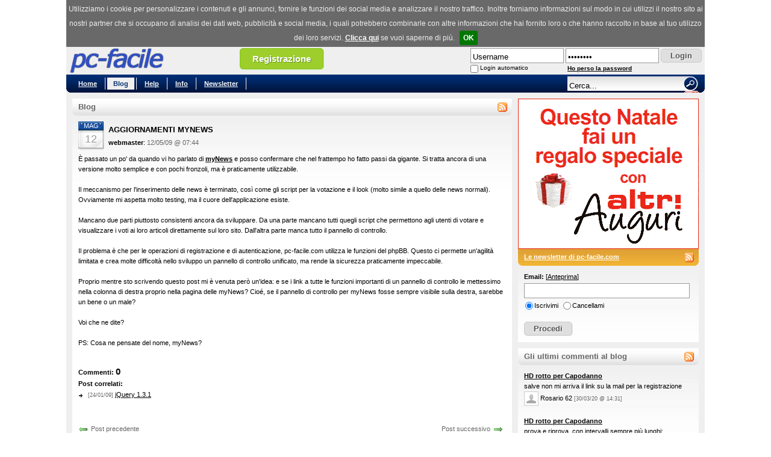

--- FILE ---
content_type: text/html; charset=iso-8859-1
request_url: https://www.pc-facile.com/blog/aggiornamenti_mynews/62822.htm
body_size: 20992
content:
<!DOCTYPE html PUBLIC "-//W3C//DTD XHTML 1.0 Transitional//EN"
    "http://www.w3.org/TR/xhtml1/DTD/xhtml1-transitional.dtd">
<html xmlns="http://www.w3.org/1999/xhtml" dir="ltr" lang="it" xml:lang="it">
<head>
<meta name="description" content="È passato un po&#039; da quando vi ho parlato di myNews e posso confermare che nel frattempo ho fatto passi da gigante. Si tratta ancora di una versione molto semplice e con pochi fronzoli, ma è praticamente utilizzabile.    Il meccanismo per l&#039;...">
<meta name="language" content="it">
<meta http-equiv="Content-Type" content="text/html; charset=iso-8859-1">

<link rel="alternate" type="application/rss+xml" title="News" href="/rss/pcf_news.xml">
<link rel="alternate" type="application/rss+xml" title="Guide" href="/rss/pcf_guide.xml">
<link rel="alternate" type="application/rss+xml" title="Hardware" href="/rss/pcf_hardware.xml">
<link rel="alternate" type="application/rss+xml" title="Download" href="/rss/pcf_download.xml">
<link rel="alternate" type="application/rss+xml" title="Forum" href="/rss/pcf_forum.xml">
<link rel="alternate" type="application/rss+xml" title="Glossario" href="/rss/pcf_glossario.xml">
<link rel="alternate" type="application/rss+xml" title="Newsletter" href="/rss/pcf_newsletter.xml">

<script async src="https://pagead2.googlesyndication.com/pagead/js/adsbygoogle.js?client=ca-pub-4304530867557758"
     crossorigin="anonymous"></script>

<title>Aggiornamenti myNews - blog pc-facile.com</title>

<link rel="shortcut icon" href="/favicon.ico" />

<link rel="canonical" href="/blog/aggiornamenti_mynews/62822.htm" />

<link rel="stylesheet" href="/templates/pcf/header-150528.css" type="text/css">

<link rel="stylesheet" href="/templates/pcf/style-130214.css" type="text/css">

<script type="text/javascript" src="/templates/pcf/jquery-1.4.4.js"></script>
<script type="text/javascript" src="/templates/pcf/default-170703.js"></script>

<link rel="stylesheet" href="/templates/pcf/jedit-141015.css" type="text/css">
<script type="text/javascript" src="/templates/pcf/jedit-120827.js"></script>



<script>
  (function(i,s,o,g,r,a,m){i['GoogleAnalyticsObject']=r;i[r]=i[r]||function(){
  (i[r].q=i[r].q||[]).push(arguments)},i[r].l=1*new Date();a=s.createElement(o),
  m=s.getElementsByTagName(o)[0];a.async=1;a.src=g;m.parentNode.insertBefore(a,m)
  })(window,document,'script','https://www.google-analytics.com/analytics.js','ga');

  ga('create', 'UA-276580-1', 'auto');
  ga('send', 'pageview');
</script>

</head>
<body  id="phpbb">

<!--[if IE]>
<style type="text/css">
.search_suggest{
	margin-left:-220px;
}

.q_suggest{
	margin-left:0px;
}

#search{
	padding-top:4px;
}

.button {
	bottom:0px;
}
</style>
<![endif]-->


<div id="head">
	<a href=""><img src="/images/loghi/default.png" border="0" id="logo-pcf" width="200" height="46" alt="pc-facile" title="pc-facile" /></a>

	<div id="rss_text" style="text-align:left;display:none;">
		<a href="/rss/pcf_news.xml" class="white">RSS News</a><br />
		<a href="/rss/pcf_guide.xml" class="white">RSS Guide</a><br />
		<a href="/rss/pcf_hardware.xml" class="white">RSS Hardware</a><br />
		<a href="/rss/pcf_download.xml" class="white">RSS Download</a><br />
		<a href="/rss/pcf_forum.xml" class="white">RSS Forum</a><br />
		<a href="/rss/pcf_glossario.xml" class="white">RSS Glossario</a><br />
		<a href="/rss/pcf_newsletter.xml" class="white">RSS Newsletter</a>
	</div>

	<a href="/register.php" class="button-register tipsy-tooltip" title="Registrati gratis">Registrazione</a>

	<div id="header-login">
		<form action="/forum/ucp.php?mode=login" method="post">
			<table border="0" cellspacing="0" cellpadding="0">
			<tr>
				<td><input type="text" name="username" id="username" style="width:150px;" value="Username" class="input-text" /></td>
				<td style="padding-left:3px;"><input type="password" name="password" id="password" style="width:150px;" class="input-text" value="password" /></td>
				<td style="padding:2px 0px 0px 3px;"><input type="submit" name="login" value="Login" class="button" /></td>
			</tr>
			<tr style="height:15px;">
				<td>
					<table border="0" cellspacing="0" cellpadding="0">
						<tr>
							<td><input type="checkbox" name="autologin" id="autologin" /></td>
							<td style="padding:2px 0px 0px 3px;"><label for="autologin" id="login-label">Login automatico</label></td>
						</tr>
					</table>
				</td>
				<td><a href="/forum/ucp.php?mode=sendpassword" id="send-password">Ho perso la password</a></td>
				<td>&nbsp;</td>
			</tr>
			</table>
			<input type="hidden" name="redirect" value="/blog/aggiornamenti_mynews/62822.htm" />
		</form>
	</div>



</div>

<div id="grey">
	<div class="navibg_blu">
		<div class="hru">
			<div class="hlu">

			<span class="navlb" style="padding-left:10px;"><a href="/" title="pc-facile.com" class="white">Home</a></span>
			<span class="navlb"><a href="/blog/" title="Blog" class="active">Blog</a></span>
			<span class="navlb"><a href="/help.php" title="Help" class="white">Help</a></span>
			<span class="navlb"><a href="/info.php" title="Info" class="white">Info</a></span>
			<span class="navlb"><a href="/nl/" title="Newsletter" class="white">Newsletter</a></span>

			<div id="icons">

			<form name="searchform" action="/search.php" method="GET" class="navr">
				<input id="search_blu" name="q" type="text" class="main-search" value="Cerca..."



				autocomplete="off" />
				<input id="button" type="image" src="/images/blank.gif" class="search_button_blu" value="Cerca" />
				<div id="search_suggest" class="search_suggest"></div>
				<!--input type="hidden" name="blog" value="1" /-->
			</form>

			</div>
			<div class="cleaner"></div>
		</div>
	</div>
</div>

<div id="content">
<div id="left">

<div class="cat-other2">
	<div class="ru">
		<div class="lu">
			<div class="blu">Blog</div>
			<span class="rss">
			<script type="text/javascript">
				var url = '/rss/pcf_blog.xml';
				var title = 'RSS Blog';
				rss_add ();
			</script>
			<noscript><a href="/rss/pcf_blog.xml" title="RSS Blog"><div class="add-main-rss-icon"></div></a></noscript>
			</span>
			<div class="cleaner"></div>
		</div>
	</div>
</div>

<div class="gradient">

	<div class="marge"></div>

	<div class="post-date">
		<span class="post-month">Mag</span>
		<span class="post-day">12</span>
	</div>

	<h1>Aggiornamenti myNews</h1>
	<a href="/forum/memberlist.php?mode=viewprofile&u=32737" class="no_underline">webmaster</a>:


	<span class="grey">12/05/09 @ 07:44</span>
	<div class="maintxt">È passato un po&#039; da quando vi ho parlato di <a href="http://www.pc-facile.com/blog/mynews_notizie_dagli_utenti_home_page/62504.htm" target="_blank" class="postlink">myNews</a> e posso confermare che nel frattempo ho fatto passi da gigante. Si tratta ancora di una versione molto semplice e con pochi fronzoli, ma è praticamente utilizzabile.<br />
<br />
Il meccanismo per l&#039;inserimento delle news è terminato, così come gli script per la votazione e il look (molto simile a quello delle news normali). Ovviamente mi aspetta molto testing, ma il cuore dell&#039;applicazione esiste.<br />
<br />
Mancano due parti piuttosto consistenti ancora da sviluppare. Da una parte mancano tutti quegli script che permettono agli utenti di votare e visualizzare i voti ai loro articoli direttamente sul loro sito. Dall&#039;altra parte manca tutto il pannello di controllo.<br />
<br />
Il problema è che per le operazioni di registrazione e di autenticazione, pc-facile.com utilizza le funzioni del phpBB. Questo ci permette un&#039;agilità limitata e crea molte difficoltà nello sviluppo un pannello di controllo unificato, ma rende la sicurezza praticamente impeccabile.<br />
<br />
Proprio mentre sto scrivendo questo post mi è venuta però un&#039;idea: e se i link a tutte le funzioni importanti di un pannello di controllo le mettessimo nella colonna di destra proprio nella pagina delle myNews? Cioé, se il pannello di controllo per myNews fosse sempre visibile sulla destra, sarebbe un bene o un male?<br />
<br />
Voi che ne dite?<br />
<br />
PS: Cosa ne pensate del nome, myNews?

	</div>

	<br clear=all>
	<span class="left-margin"><strong>Commenti: <span id="number-comments" style="font-size:15px;">0</span></strong><span>


	<br clear=all>
	<div class="left-margin">
	<b>Post correlati:</b><br />
	<ul>
		<li><span class="sqrs">[24/01/09]</span> <a href="/blog/jquery_131/61495.htm" title="jQuery 1.3.1" class="unbold">jQuery 1.3.1</a></li>
	</ul>
	<br /></div>


<p><br />
<div style="background-color:#fff;padding-bottom:10px;">
	<div class="tpx">
	<p style="float:left;"><img src="/images/blank.gif" width="16" height="16" border="0" align="absmiddle" class="content-icons content-arrow-left-icon" /><span class="grey">Post precedente</span><br /><a href="/blog/phoenix_estensione_firefox/62743.htm" class="unbold">Phoenix - estensione per Firefox - rilasciata</a></p>
	<p style="float:right;text-align:right;"><span class="grey">Post successivo</span><img src="/images/blank.gif" width="16" height="16" border="0" align="absmiddle" class="content-icons content-arrow-right-icon" /><br /><a href="/blog/10_regole_perfetto_blogger/62823.htm" class="unbold">Le 10 regole del perfetto blogger</a></p><br /></div>
</div>
<div class="cleaner"></div>

</div>

<a name="comments"></a>




<div id="comments" style="width:100%;"></div>




<div style="background-color:#fff;line-height:25px;">
<h3 style="margin:0;padding-top:5px;">Lascia un commento</h3>
<span class="from" style="padding-left:10px;">Insulti, volgarità e commenti ritenuti privi di valore verranno modificati e/o cancellati.</span><br />
</div>
<div style="background-color:#fff;padding:10px;margin-bottom:10px;">


<form action="/blog/aggiornamenti_mynews/62822.htm#comment" method="post">

	Nome:<br />
	<input type="text" name="name" id="name" size="50" maxlength="20" class="input-text"><br />

Commento:<span id="comment-success" class="success hidden">Il commento è stato inserito correttamente.</span><br />
<script type="text/javascript">makejedit('message');</script>
<noscript>
	<textarea class="bbeditw jedith" name="message" wrap="virtual"></textarea><br />
	Sono permessi i seguenti tag bbCode: [b][/b], [i][/i], [u][/u], [s][/s], [pre][/pre], [quote][/quote], [url][/url] e [url=http...][/url]. <u>L'HTML non è permesso.</u><br /><br />
</noscript>




Conferma visiva: (<a href="javascript:void(0);" onclick="reload_captcha(); return false;" class="unbold">ricarica</a>)<br />
<img src="/images/captcha/d4723083ac72d0bec2534523f2ef3fb7.png" id="captcha_img" width="201" height="51" border="0" alt=""><br />

<input type="text" class="input-text" id="visual_confirmation" name="visual_confirmation" autocomplete="off"><p>




Inserisci la <strong>targa</strong> della città indicata nell'immagine.

<input type="hidden" id="captcha_key" name="captcha" value="cfef5016753619352cdbf93c8c3d8590"><br />


<br />

<input type="hidden" name="action" value="comment">
<input type="hidden" id="news_id" name="n" value="62822">
<input type="hidden" id="comment_type" name="comment_type" value="3">
<input type="submit" class="button" name="post" id="submit-comment" value="Invia" onClick="submit_comment(); return false;">
<span id="updating-comments" class="hidden"><img src="/images/ajax-loader.gif" align="absmiddle" width="16" height="16" border="0" class="img"></span>
</form>




</div>

<div style="background-color:#fff;line-height:25px;">
<h3 style="margin:0;padding-top:5px;">Login | <a href="/register.php" target="_blank">Iscriviti</a></h3>
<div style="padding-left:10px;">
<form action="/forum/ucp.php?mode=login" method="post">
	Username:<br />
	<input type="text" name="username" size="25" value="" class="input-text" /><br />
	Password:<br />
	<input type="password" name="password" size="25" class="input-text" /><br />
	<label for="autologin"><input type="checkbox" name="autologin" id="autologin" /> <label for="autologin">Log-in automatico</label><br />
	<input type="hidden" name="redirect" value="/blog/aggiornamenti_mynews/62822.htm" />
	<input type="submit" name="login" value="Login" class="button" /><br />
	<a href="/forum/ucp.php?mode=sendpassword">Ho perso la password</a>
</form>
</div>
</div>






</div>
<div id="right">


<a href="http://www.altriauguri.it" target="_blank" rel="nofollow"><img src="/images/banner/action-aid.gif" border="0" width="300" height="250" alt="Action Aid"></a>
<br />


<div class="debug">
	<div class="cat-other">
		<div class="ru">
			<div class="lu">
				<a href="/nl/" class="white" title="Le newsletter di pc-facile.com">Le newsletter di pc-facile.com</a>
				<span class="rss">
				<script type="text/javascript">
					var url = '/rss/pcf_newsletter.xml';
					var title = 'RSS Newsletter';
					rss_add ();
				</script>
				<noscript><a href="/rss/pcf_newsletter.xml" title="RSS Newsletter"><div class="add-main-rss-icon"></div></a></noscript>
				</span>
				<div class="cleaner"></div>
			</div>
		</div>
	</div>
	<div class="gradient">
		<div class="navtext">
		<form method="post" action="/nl/">
			<strong>Email:</strong> [<a href="/nl/?action=preview&amp;id=1" class="submodal-680-370-yes" style="font-weight:normal;">Anteprima</a>]<br />
			<input type="text" class="input-text" style="width:270px;" name="email"><br />
			<table><tr>
			<td><input type="radio" id="sub" name="action" value="Iscrivimi" checked></td>
			<td><label for="sub">Iscrivimi</label> &nbsp; </td>
			<td><input type="radio" id="unsub" name="action" value="Invia"></td>
			<td><label for="unsub">Cancellami</label></td>
			</tr></table>

			<p>
			<br />
			<input type="hidden" name="list_1" value="1">
			<input type="hidden" name="list_2" value="1">
			<input type="submit" class="button" value="Procedi">
		</form>
		</div>
	</div>
</div>

<div class="debug">
	<div class="cat-other2">
		<div class="ru">
			<div class="lu">
			<div class="blu">Gli ultimi commenti al blog</div>
			<span class="rss">
				<script type="text/javascript">
					var url = '/rss/pcf_blog.xml';
					var title = 'RSS Blog';
					rss_add ();
				</script>
				<noscript><a href="/rss/pcf_blog.xml" title="RSS Blog"><div class="add-main-rss-icon"></div></a></noscript>
				</span>
				<div class="cleaner"></div>
			</div>
		</div>
	</div>
	<div class="gradient">
		<div class="navtext">
		<div class="hover-click">
		<a href="/blog/hd_rotto_per_capodanno/73445.htm?h=19271#19271" title="HD rotto per Capodanno [4 commenti]">HD rotto per Capodanno</a><br />
		salve non mi arriva il link su la mail per la
registrazione<br />


		<img src="/images/avatar-thumbs/anonymous.png" alt="Rosario 62" width="16" height="16" align="absmiddle" class="comment-img"> Rosario 62
		<span class="sqrs">[30/03/20 @ 14:31]</span>
		<br /><br />
		</div>

		<div class="hover-click">
		<a href="/blog/hd_rotto_per_capodanno/73445.htm?h=19196#19196" title="HD rotto per Capodanno [4 commenti]">HD rotto per Capodanno</a><br />
		prova e riprova, con intervalli sempre più
lunghi: purtroppo l'ultima mail
all'utilissimo...<br />


		<img src="/images/avatar-thumbs/anonymous.png" alt="agierre" width="16" height="16" align="absmiddle" class="comment-img"> agierre
		<span class="sqrs">[18/12/16 @ 13:58]</span>
		<br /><br />
		</div>

		<div class="hover-click">
		<a href="/blog/quando_smette_sviluppare_internet_explorer_6/65396.htm?h=18781#18781" title="Quando si smette di sviluppare per Internet Explorer 6? [11 commenti]">Quando si smette di sviluppare per...</a><br />
		secondo me è giusto smettere di realizzare
siti per ie6 e presentare una pagina che
avvisi...<br />


		<img src="/images/avatar-thumbs/anonymous.png" alt="Piuincontri.com" width="16" height="16" align="absmiddle" class="comment-img"> Piuincontri.com
		<span class="sqrs">[26/03/14 @ 16:16]</span>
		<br /><br />
		</div>

		<div class="hover-click">
		<a href="/blog/versione_mobile_pc-facile_sempre_piu_importante/72632.htm?h=18597#18597" title="Versione mobile di pc-facile sempre più importante [4 commenti]">Versione mobile di pc-facile sempre...</a><br />
		ho provato con firefox a simulare un sistema
android (con user agent switcher) e mentre
il...<br />

		</div>
		<img src="/images/avatar-thumbs/9654.jpg" alt="Dylan666" width="16" height="16" border="1" align="absmiddle" class="comment-img"> <a href="/forum/memberlist.php?mode=viewprofile&u=9654" class="unbold">Dylan666</a>
		<span class="sqrs">[02/09/13 @ 16:59]</span>
		<br /><br />


		<div class="hover-click">
		<a href="/blog/versione_mobile_pc-facile_sempre_piu_importante/72632.htm?h=18595#18595" title="Versione mobile di pc-facile sempre più importante [4 commenti]">Versione mobile di pc-facile sempre...</a><br />
		samsung galaxy ace utilizzando easy browser
free<br />

		</div>
		<img src="/images/avatar-thumbs/9654.jpg" alt="Dylan666" width="16" height="16" border="1" align="absmiddle" class="comment-img"> <a href="/forum/memberlist.php?mode=viewprofile&u=9654" class="unbold">Dylan666</a>
		<span class="sqrs">[02/09/13 @ 10:21]</span>
		<br /><br />


		<div class="hover-click">
		<a href="/blog/versione_mobile_pc-facile_sempre_piu_importante/72632.htm?h=18590#18590" title="Versione mobile di pc-facile sempre più importante [4 commenti]">Versione mobile di pc-facile sempre...</a><br />
		grazie per la segnalazione dylan, vedo di
sistemare asap. con che cellulare hai
riscontrat...<br />

		</div>
		<img src="/images/avatar-thumbs/32737.jpg" alt="webmaster" width="16" height="16" border="1" align="absmiddle" class="comment-img"> <a href="/forum/memberlist.php?mode=viewprofile&u=32737" class="unbold">webmaster</a>
		<span class="sqrs">[29/08/13 @ 13:17]</span>
		<br /><br />


		<div class="hover-click">
		<a href="/blog/versione_mobile_pc-facile_sempre_piu_importante/72632.htm?h=18588#18588" title="Versione mobile di pc-facile sempre più importante [4 commenti]">Versione mobile di pc-facile sempre...</a><br />
		ho notato che nella versione mobile del forum
se c'è un lungo testo tra i tag code il
codi...<br />

		</div>
		<img src="/images/avatar-thumbs/9654.jpg" alt="Dylan666" width="16" height="16" border="1" align="absmiddle" class="comment-img"> <a href="/forum/memberlist.php?mode=viewprofile&u=9654" class="unbold">Dylan666</a>
		<span class="sqrs">[28/08/13 @ 23:03]</span>
		<br /><br />


		<div class="hover-click">
		<a href="/blog/nuovo_header_footer/73172.htm?h=18309#18309" title="Nuovo header &amp; footer [4 commenti]">Nuovo header &amp; footer</a><br />
		sì, abbiamo allargato la pagina di qualche
pixel<br />

		</div>
		<img src="/images/avatar-thumbs/32737.jpg" alt="webmaster" width="16" height="16" border="1" align="absmiddle" class="comment-img"> <a href="/forum/memberlist.php?mode=viewprofile&u=32737" class="unbold">webmaster</a>
		<span class="sqrs">[12/02/13 @ 17:53]</span>
		<br /><br />


		<div class="hover-click">
		<a href="/blog/nuovo_header_footer/73172.htm?h=18307#18307" title="Nuovo header &amp; footer [4 commenti]">Nuovo header &amp; footer</a><br />
		sbaglio o è stato ridimensionato il sito? :-)
adesso si vede bene anche sul mio 1024x768
:...<br />


		<img src="/images/avatar-thumbs/anonymous.png" alt="Dylan666" width="16" height="16" align="absmiddle" class="comment-img"> Dylan666
		<span class="sqrs">[12/02/13 @ 09:39]</span>
		<br /><br />
		</div>

		<div class="hover-click">
		<a href="/blog/hd_rotto_per_capodanno/73445.htm?h=18306#18306" title="HD rotto per Capodanno [4 commenti]">HD rotto per Capodanno</a><br />
		grazie per la segnalazione dylan. ho notato
che il probelma si verifica solo se non sei
lo...<br />

		</div>
		<img src="/images/avatar-thumbs/32737.jpg" alt="webmaster" width="16" height="16" border="1" align="absmiddle" class="comment-img"> <a href="/forum/memberlist.php?mode=viewprofile&u=32737" class="unbold">webmaster</a>
		<span class="sqrs">[11/02/13 @ 19:46]</span>
		<br /><br />


		</div>
	</div>
</div>

</div>

<div class="cleaner"></div>
</div>
	<div id="foot">

		<a href="/blog/" class="black" title="Webmaster Blog">Blog</a> |
		<a href="/help.php" class="black" title="Help">Help</a> |
		<a href="/info.php" class="black" title="Info, Cookie & Contatti">Info, Cookie & Contatti</a> |
		<a href="/privacy.php" class="black" title="Privacy">Privacy</a> |
		<a href="/nl/" class="black" title="Newsletter">Newsletter</a> |

		<a href="/report-error.php" class="black submodal-420-550" title="Segnala bug">Segnala bug</a> |

		<a href="/search.php" class="black" title="Ricerca avanzata">Ricerca avanzata</a> |
		<a href="https://arrivalofthegods.com" class="black" title="Arrival of the Gods">Arrival of the Gods</a><br /><br />
		&copy; 2000-2026 pc-facile.com
	</div>
</div>




<script language=javascript src="/templates/pcf/awstats_misc_tracker.js"></script>
<noscript><img src="/templates/pcf/awstats_misc_tracker.js?nojs=y" height=0 width=0 border=0 style="display: none"></noscript>

<div id="fb-root"></div>
<div id="holder-extra"></div>

</body>
</html>


--- FILE ---
content_type: text/html; charset=utf-8
request_url: https://www.google.com/recaptcha/api2/aframe
body_size: 270
content:
<!DOCTYPE HTML><html><head><meta http-equiv="content-type" content="text/html; charset=UTF-8"></head><body><script nonce="hVBVx2_QGDuwQGXEFnSAdA">/** Anti-fraud and anti-abuse applications only. See google.com/recaptcha */ try{var clients={'sodar':'https://pagead2.googlesyndication.com/pagead/sodar?'};window.addEventListener("message",function(a){try{if(a.source===window.parent){var b=JSON.parse(a.data);var c=clients[b['id']];if(c){var d=document.createElement('img');d.src=c+b['params']+'&rc='+(localStorage.getItem("rc::a")?sessionStorage.getItem("rc::b"):"");window.document.body.appendChild(d);sessionStorage.setItem("rc::e",parseInt(sessionStorage.getItem("rc::e")||0)+1);localStorage.setItem("rc::h",'1768488971235');}}}catch(b){}});window.parent.postMessage("_grecaptcha_ready", "*");}catch(b){}</script></body></html>

--- FILE ---
content_type: text/css
request_url: https://www.pc-facile.com/templates/pcf/jedit-141015.css
body_size: 3610
content:
.jedit{
	margin:0;
	padding:2px;
	font-family:Arial;
	background:url(/images/content_bg.png) repeat-x;
	color:#3f3f3f;
	font-size:13px;
}


.disabled{
	opacity:0.6;
	-moz-opacity:0.6;
	filter: alpha(opacity=60);
}


.jedit-url{
	border:1px solid #999;
	padding:1px 0 0 1px;
}


.jedit-url:focus{
	border:1px solid #888888;
}

.bb_b{
	font-weight:bold;
}

.bb_i{
	font-style:italic;
}

.bb_u{
	text-decoration:underline;
}

.bb_s{
	text-decoration:line-through;
}

.bb_quote{
	background-color:#efefff;
	display:block;
	padding:3px;
	border:1px solid #cecfce;
	margin-left:3%;
	margin-right:3%;
}

.bb_code{
	font: 1.1em "Courier New";
	overflow: auto;
	display: block;
	height: auto;
	max-height: 200px;
	padding:3px;
	color:#006600;
	clear:left;
	background-color:#FAFAFA;
	border:1px solid #D1D7DC;
}

/*bbeditor */
/* Toolbar */
.jeditw{
	width:708px;
	z-index:2;
}

.bbeditw{
	width:710px;
	z-index:2;
}


.jedith{
	height:184px;
	z-index:2;
}

.bbedith{
	height:180px;
	z-index:2;
}

.jframe {
	border:1px solid #888888;
	background:url(/images/content_bg.png) repeat-x;
	margin:3px 0px 3px 0px;
	display:block;
}

.hand{
	cursor:pointer;
}

/* Toolbar */
.bbeditor_toolbar{
	border:1px solid #aaa;
	height:26px;
	/*background:url(/images/sprites-090607.png) left repeat-x;
	background-position: 0px -261px;*/
	width:710px;
}

/* Command Buttons */
a:link.bbeditor_links{
	border:1px solid transparent;
	margin:1px;
	padding:0px;
	background:transparent;
}

a:hover.bbeditor_links{
	border:1px solid #0a246a;
	background:#b6bdd2;
	margin:0px;
	padding:0px;
}

/* toolbar */
.toolbar{
	border-bottom:1px solid #000000;
	padding-bottom:16px;
}

.toolbar_text{
	padding-top:13px;
}

.toolbar_close{
	margin-bottom:33px;
}

.toolbar_logo{
	margin-bottom:1px;
}


.jedit_icons{
	background:url(/images/sprites-091103.png) left no-repeat;
	height:18px;
	width:18px;
	background-color:transparent;
	border:1px solid transparent;
	margin:0px;
	padding:0px;
}

.jedit_icons-over{
	background:url(/images/sprites-091103.png) left no-repeat;
	height:18px;
	width:18px;
	background-color:#b6bdd2;
	border:1px solid #0a246a;
	margin:0px;
	padding:0px;
	cursor:pointer;
}

.jedit_bold{
	background-position: 0px 0px;
}

.jedit_italic{
	background-position: 0px -20px;
}

.jedit_underline{
	background-position: 0px -40px;
}

.jedit_strikethrough{
	background-position: 0px -60px;
}

.jedit_quote{
	background-position: 0px -80px;
}

.jedit_code{
	background-position: 0px -100px;
}

.jedit_link{
	background-position: 0px -120px;
}

.jedit_unlink{
	background-position: 0px -140px;
}

.jedit_clean{
	background-position: 0px -160px;
}

.jedit_undo{
	background-position: 0px -180px;
}

.jedit_redo{
	background-position: 0px -200px;
}

.jedit_html{
	background-position: 0px -220px;
}

.jedit_bbcode{
	background-position: 0px -240px;
}

.jedit_arrow_up{
	background-position: 0px -260px;
	height:9px;
}

.jedit_arrow_down{
	background-position: 0px -270px;
	height:9px;
}

.jedit_separator_start{
	background-position: 0px -280px;
	width:3px;
	height:15px;
}

.jedit_separator{
	background-position: -10px -280px;
	width:2px;
	height:18px;
}

.jedit_tick{
	background-position: -37px -240px;
	height:16px;
	width:16px;
}

.jedit_cross{
	background-position: -37px -256px;
	height:16px;
	width:16px;
}


/*remove when finished debugging*/
.hidden{
	display:none;
}


--- FILE ---
content_type: text/css
request_url: https://www.pc-facile.com/templates/pcf/jedit-120827.css
body_size: 3617
content:
.jedit{
	margin:0;
	padding:2px;
	font-family:Arial;
	background:url(/images/content_bg.png) repeat-x;
	color:#3f3f3f;
	font-size:13px;
}


.disabled{
	opacity:0.6;
	-moz-opacity:0.6;
	filter: alpha(opacity=60);
}


.jedit-url{
	border:1px solid #999;
	padding:1px 0 0 1px;
}


.jedit-url:focus{
	border:1px solid #888888;
}

.bb_b{
	font-weight:bold;
}

.bb_i{
	font-style:italic;
}

.bb_u{
	text-decoration:underline;
}

.bb_s{
	text-decoration:line-through;
}

.bb_quote{
	background-color:#efefff;
	display:block;
	padding:3px;
	border:1px solid #cecfce;
	margin-left:3%;
	margin-right:3%;
}

.bb_code{
	font: 1.1em "Courier New";
	overflow: auto;
	display: block;
	height: auto;
	max-height: 200px;
	padding:3px;
	color:#006600;
	clear:left;
	background-color:#FAFAFA;
	border:1px solid #D1D7DC;
}

/*bbeditor */
/* Toolbar */
.jeditw{
	width:708px;
	z-index:2;
}

.bbeditw{
	width:710px;
	z-index:2;
}


.jedith{
	height:184px;
	z-index:2;
}

.bbedith{
	height:180px;
	z-index:2;
}

.jframe {
	border:1px solid #888888;
	background:url(/images/content_bg.png) repeat-x;
	margin:3px 0px 3px 0px;
	display:block;
}

.hand{
	cursor:pointer;
}

/* Toolbar */
.bbeditor_toolbar{
	border:1px solid #aaa;
	height:26px;
	background:url(/images/sprites_background-090607.png) left repeat-x;
	background-position: 0px -261px;
	width:710px;
}

/* Command Buttons */
a:link.bbeditor_links{
	border:1px solid transparent;
	margin:1px;
	padding:0px;
	background:transparent;
}

a:hover.bbeditor_links{
	border:1px solid #0a246a;
	background:#b6bdd2;
	margin:0px;
	padding:0px;
}

/* toolbar */
.toolbar{
	border-bottom:1px solid #000000;
	padding-bottom:16px;
}

.toolbar_text{
	padding-top:13px;
}

.toolbar_close{
	margin-bottom:33px;
}

.toolbar_logo{
	margin-bottom:1px;
}


.jedit_icons{
	background:url(/images/sprites-091103.png) left no-repeat;
	height:18px;
	width:18px;
	background-color:transparent;
	border:1px solid transparent;
	margin:0px;
	padding:0px;
}

.jedit_icons-over{
	background:url(/images/sprites-091103.png) left no-repeat;
	height:18px;
	width:18px;
	background-color:#b6bdd2;
	border:1px solid #0a246a;
	margin:0px;
	padding:0px;
	cursor:pointer;
}

.jedit_bold{
	background-position: 0px 0px;
}

.jedit_italic{
	background-position: 0px -20px;
}

.jedit_underline{
	background-position: 0px -40px;
}

.jedit_strikethrough{
	background-position: 0px -60px;
}

.jedit_quote{
	background-position: 0px -80px;
}

.jedit_code{
	background-position: 0px -100px;
}

.jedit_link{
	background-position: 0px -120px;
}

.jedit_unlink{
	background-position: 0px -140px;
}

.jedit_clean{
	background-position: 0px -160px;
}

.jedit_undo{
	background-position: 0px -180px;
}

.jedit_redo{
	background-position: 0px -200px;
}

.jedit_html{
	background-position: 0px -220px;
}

.jedit_bbcode{
	background-position: 0px -240px;
}

.jedit_arrow_up{
	background-position: 0px -260px;
	height:9px;
}

.jedit_arrow_down{
	background-position: 0px -270px;
	height:9px;
}

.jedit_separator_start{
	background-position: 0px -280px;
	width:3px;
	height:15px;
}

.jedit_separator{
	background-position: -10px -280px;
	width:2px;
	height:18px;
}

.jedit_tick{
	background-position: -37px -240px;
	height:16px;
	width:16px;
}

.jedit_cross{
	background-position: -37px -256px;
	height:16px;
	width:16px;
}


/*remove when finished debugging*/
.hidden{
	display:none;
}


--- FILE ---
content_type: text/javascript
request_url: https://www.pc-facile.com/templates/pcf/jedit-120827.js
body_size: 25229
content:
/*
 * Original inspiration from whizzywig @ http://www.unverse.net/
 */

// variables to set up
var cssFile = '/templates/pcf/jedit-120827.css';
var lang_select_text = "Per favore seleziona del testo...";


// initialising the variables
var bbcode = new Array();
var bbackup = new Array();
var jbackup = new Array();
bbackup[0] = '';
jbackup[0] = '';

var theSelection = false;
var no_html = false;
var bcount = 1;
var jcount = 1;

var area_id, bbar, jbar, lbar; //id of the textarea
var oW, sel, rng, papa, trail, d, k; //contentWindow, current sel, range, parent, DOM path, popwindow;

/*('name', 'which toolbar [b,j,a]', 'opening tag', 'closing tag', 'bb selected [0,1]', 'j selected [0,1]', 'alt', 'start disabled')*/
var bbtags = new Array(
	new Array('bold', 'a', '[b]','[/b]', '0', '0', 'Grassetto', false),
	new Array('italic', 'a', '[i]','[/i]', '0', '0', 'Corsivo', false),
	new Array('underline', 'a', '[u]','[/u]', '0', '0', 'Sottolineato', false),
	new Array('strikethrough', 'a', '[s]','[/s]', '0', '0', 'Barrato', false),
	new Array('seperator', 'a', '','', '0', '0', false),
	new Array('quote', 'a', '[quote]', '[/quote]', '0', '0', 'Quota testo', true),
	new Array('code', 'a', '[code]','[/code]', '0', '0', 'Codice', true),
	new Array('seperator', 'a', '','', '0', '0', false),
	new Array('link', 'a', '[url]','[/url]', '0', '0', 'Crea link', true),
	new Array('unlink', 'j', '','', '0', '0', 'Cancella link', true),
	new Array('seperator', 'a', '','', '0', '0', false),
	new Array('clean', 'j', '','', '0', '0', 'Rimuovi formattazione', true),
	new Array('seperator', 'j', '','', '0', '0', false),
	new Array('undo', 'a', '','', '0', '0', 'Annulla', true),
	new Array('redo', 'a', '','', '0', '0', 'Rifai', true),
	new Array('seperator', 'a', '','', '0', '0', false),
	new Array('html', 'j', '','', '0', '0', 'Vedi bbCode', false),
	new Array('bbcode', 'b', '','', '0', '0', 'Vedi anteprima', false),
	new Array('seperator', 'b', '','', '0', '0', false)
);

// Check for Browser & Platform for PC & IE specific bits
// More details from: http://www.webreference.com/tools/browser/javascript.html
var clientPC  = navigator.userAgent.toLowerCase(); // Get client info
var clientVer = parseInt(navigator.appVersion); // Get browser version

var is_opera  = (clientPC.indexOf("opera") != -1);
var is_ie     = ((clientPC.indexOf("msie") != -1) && (clientPC.indexOf("opera") == -1));
var is_nav    = ((clientPC.indexOf('mozilla') !=- 1) && (clientPC.indexOf('spoofer' ) == -1) && (clientPC.indexOf('compatible') == -1) && (clientPC.indexOf('opera') == -1) && (clientPC.indexOf('webtv') == -1) && (clientPC.indexOf('hotjava') == -1));
var is_moz    = ((clientPC.indexOf('mozilla/5') != -1) && (clientPC.indexOf('spoofer') == -1) &&
				(clientPC.indexOf('compatible') == -1) && (clientPC.indexOf('opera') == -1) &&
				(clientPC.indexOf('webtv') == -1) && (clientPC.indexOf('hotjava') == -1) &&
				((navigator.vendor == "") || (navigator.vendor == "Mozilla") || (navigator.vendor == "Debian")));
var is_win    = ((clientPC.indexOf("win") != -1) || (clientPC.indexOf("16bit") != -1));
var is_mac    = (clientPC.indexOf("mac") != -1);


function makejedit (ttemp)
{
	area_id = ttemp;

	if (is_ie == false && is_opera == false && is_nav == false && is_moz == false)
		no_html = true;

	if (no_html == false)
	{
		bbar = make_toolbar (area_id, 'b');
		jbar = make_toolbar (area_id, 'j');
		lbar = make_links ();

		w (make_frame (area_id));
		o('controls').innerHTML = jbar;

		var startHTML = "<html>\n<head>\n";
		startHTML += '<link media="all" type="text/css" href="' + cssFile + '" rel="stylesheet">\n';
		startHTML += '</head>\n<body id="' + area_id + '" class="jedit">\n</body>\n</html>';
		oW = o("jid" + area_id).contentWindow;
		d = oW.document;

		try
		{
			d.designMode = "on";
		}
		catch (e)
		{
			setTimeout('oW.designMode = "on";', 100);
		}

		d.open();
		d.write(startHTML);
		d.close();

		if (oW.addEventListener)
		{
			oW.addEventListener("keypress", kb_handler, true); //keyboard shortcuts for Moz
		}
		else
		{
			d.body.attachEvent("onkeydown", ie_kb_handler); // the ie version of the keyboard shortcuts
			d.body.attachEvent("onpaste", function(){setTimeout ('cleanUp("ok")', 10);});
		}

		addEvent (d, "mouseup", where);
		addEvent (d, "keyup", where);
		addEvent (d, "dblclick", doDbl);
		addEvent (d, "keyup", backup);
	}
	else
	{
		w (make_frame (area_id));
		o('controls').innerHTML = make_toolbar (area_id, 'b');
	}
}


function backup ()
{
	if (o(area_id).style.display == "block")
	{
		if (bbackup[bcount] != o(area_id).value && o(area_id).value != '')
		{
			bbackup[bbackup.length] = o(area_id).value;
			bcount++;
		}
	}
	else
	{
		if (jbackup[jcount] != oW.document.body.innerHTML && oW.document.body.innerHTML != '')
		{
			jbackup[jbackup.length] = oW.document.body.innerHTML;
			jcount++;
		}
	}

	restore_style ();
}


function restore (dir)
{
	if (o(area_id).style.display == "block")
	{
		bcount = bcount + dir;
		o(area_id).value = bbackup[bcount - 1];
	}
	else
	{
		jcount = jcount + dir;
		oW.document.body.innerHTML = jbackup[jcount - 1];
	}

	where();
	restore_style ();
}


function restore_style ()
{
	if (o(area_id).style.display == "block")
	{
		if (bbackup.length == bcount)
			o('bt_redo').className = 'jedit_icons jedit_redo disabled';

		else
			o('bt_redo').className = 'jedit_icons jedit_redo';

		if (bcount == 1)
			o('bt_undo').className = 'jedit_icons jedit_undo disabled';

		else
			o('bt_undo').className = 'jedit_icons jedit_undo';
	}
	else
	{
		if (jbackup.length == jcount)
			o('bt_redo').className = 'jedit_icons jedit_redo disabled';

		else
			o('bt_redo').className = 'jedit_icons jedit_redo';

		if (jcount == 1)
			o('bt_undo').className = 'jedit_icons jedit_undo disabled';

		else
			o('bt_undo').className = 'jedit_icons jedit_undo';
	}
}


// event functions from http://ejohn.org/projects/flexible-javascript-events/
function addEvent (obj, type, fn)
{
	if (obj.attachEvent)
	{
		obj['e' + type + fn] = fn;
		obj[type+fn] = function(){obj['e' + type + fn](window.event);};
		obj.attachEvent('on' + type, obj[type + fn]);
	}
	else
	{
		obj.addEventListener(type, fn, false);
	}
}


function doDbl ()
{
	if (papa.nodeName == 'A')
		doLink();
}


function make_toolbar (area_id, t)
{
	var toolbar = '';
	k = (t == 'b') ? '4' : '5';

	toolbar += '<table cellpadding="0" cellspacing="0" border="0" class="bbeditor_toolbar"><tr><td style="width:6px;padding-left:2px;"><img src="/images/blank.gif" class="jedit_icons jedit_separator_start" alt="" hspace="3"></td>';

	for (var i = 0; i < bbtags.length;)
	{
		if (bbtags[i])
		{
			if ((bbtags[i][1] == 'a' || bbtags[i][1] == t) && (bbtags[i][0] != 'html' || (bbtags[i][0] == 'html' && no_html == false)))
			{
				if (bbtags[i][0] == "seperator" && (no_html == false || (no_html == true && i != bbtags.length--)))
				{
					toolbar += '<td style="width:12px;" align="center"><img src="/images/blank.gif" class="jedit_icons jedit_separator" border="0" unselectable="on" width="2" height="18" hspace="2" unselectable="on"></td>';
				}
				else
				{
					toolbar += '<td style="width: 23px;"><img src="/images/blank.gif" border="0" id="bt_' + bbtags[i][0] + '" class="jedit_icons jedit_' + bbtags[i][0];
					if (bbtags[i][7] == true && (t == 'j' || i > 10))
						toolbar += ' disabled';
					toolbar += '" onClick="makeSo (\'' + bbtags[i][0] + '\', false, \'' + i + '\');" ';
					toolbar += 'onmouseover="if (!className.match(/disabled/)){className=\'jedit_icons-over jedit_' + bbtags[i][0] + '\';}" ';
					toolbar += 'onmouseout="if (bbtags['+ i +'][k] == \'0\' && !className.match(/disabled/)){className=\'jedit_icons jedit_' + bbtags[i][0] + '\';}" unselectable="on" width="20" height="20" title="' + bbtags[i][6] + '"></td>';
				}
			}
		}
		i++;
	}

	if (t == 'b')
		toolbar += '<td class="small"><a href="javascript:bbstyle(-1)">Chiudi tutti i tag</a></td>';

	else // not sure why i need this useless opening and closing of td
		toolbar += '<td>&nbsp;</td>';

	toolbar += '<td width="25" unselectable="on"><span style="width:21px; float:right;"><a href="javascript:resize_area (-1);"><img src="/images/blank.gif" class="jedit_icons jedit_arrow_up" border=0 unselectable="on"></a>';
	toolbar += '<a href="javascript:resize_area (1);"><img src="/images/blank.gif" class="jedit_icons jedit_arrow_down" border="0" unselectable="on"></a></span></td>';
	toolbar += '</tr></table>';

	return (toolbar);
}


function make_frame (area_id)
{
	var frame_html = '';

	frame_html += '<div class="jeditw"><div id="controls" class="jctrl" unselectable="on"></div>' + "\n";

	if (no_html == false)
		frame_html += '<iframe class="jeditw jedith jframe" src="javascript:;" id="jid' + area_id + '" frameborder="0"></iframe>';

	frame_html += '<textarea id="message" class="bbeditw bbedith hidden" wrap="virtual" onselect="storeCaret(this);" onclick="storeCaret(this);" onkeyup="backup(); storeCaret(this);"></textarea><br />';
	frame_html += '</div>';

	return (frame_html);
}


function make_links ()
{
	var links_html = '';

	links_html += '<div id="links" align="left" unselectable="on" onkeypress="if (event.keyCode == 13){return false;}">' + "\n";
	links_html += '<table cellpadding="0" cellspacing="0" border="0" class="bbeditor_toolbar"><tr><td style="width:6px;padding-left:2px;"><img src="/images/blank.gif" class="jedit_icons jedit_separator_start" alt="" hspace="3"></td>';
	links_html += '<td class="small" align="absmiddle">Inserisci URL:</td>';
	links_html += '<td class="small" align="absmiddle"><input type="text" id="lf_url" class="jedit-url" value="http://" size="60"> &nbsp;<img src="/images/blank.gif" class="jedit_icons jedit_tick" onclick="insertLink();" onmouseover="className=\'jedit_icons jedit_tick hand\';"> &nbsp;<img src="/images/blank.gif" class="jedit_icons jedit_cross" onclick="restore_lbar();" onmouseover="className=\'jedit_icons jedit_cross hand\';">';
	links_html += '</td></tr></table>';
	links_html += '</div>';

	return (links_html);
}


function makeSo (command, option, bt_id)
{
	if (o(area_id).style.display == "block" && command != 'bbcode' && command != 'html' && command != 'undo' && command != 'redo')
	{
		bbstyle (bt_id);
		return (false);
	}

	if (o(area_id).style.display == "block")
	{
		if (bbackup.length == bcount && command == 'redo')
			return;

		if (bcount == 1 && command == 'undo')
			return;
	}
	else
	{
		if (jbackup.length == jcount && command == 'redo')
			return;

		if (jcount == 1 && command == 'undo')
			return;
	}

	if (no_html == false)
	{
		if (o(area_id).style.display == "block" && (command == 'html' || command == 'bbcode'))
		{
			syncContent ();
			return false;
		}

		if (!document.all)
			oW.document.execCommand('useCSS', false, true); //no spans for bold, italic

		switch (command)
		{
			case "link" : doLink ();
				break;

			case "quote" : doQuote ();
				break;

			case "code" : doCode ();
				break;

			case "bbcode" : syncContent ();
				break;

			case "html" : syncContent ();
				break;

			case "clean" : cleanUp (false);
				break;

			case "undo" : restore (-1);
				break;

			case "redo" : restore (1);
				break;

			default: oW.document.execCommand(command, false, option);
			oW.focus();

			if (bt_id && bt_id < 7)
			{
				document.getElementById('bt_' + command).className = "jedit_icons-over jedit_" + command;
				bbtags[bt_id][k] = (bbtags[bt_id][k] == '0' ) ? '1': '0';
			}
		}
	}
}


function resize_area (dir)
{
	var h = parseInt(o(area_id).style.height);

	if (!h)
		h = 180;

	if (dir == '1' && h < 540)
		h = h + 50;

	else if (dir == '-1' && h >= 230)
		h = h - 50;

	o(area_id).style.height = h + 'px';
	o('jid' + area_id).style.height = h + 'px';
}


function doLink()
{
	if (textSel())
	{
		o('controls').innerHTML = lbar;

		if (papa.nodeName == 'A')
		{
			o("lf_url").value = papa.href;
			o("lf_url").focus();
		}
	}
}


function insertLink()
{
	if (rng)
		rng.select();

	var URL = o("lf_url").value;

	if (URL.replace(/ /g, "") == "")
	{
		oW.document.execCommand('Unlink', false, null);
	}
	else if (URL != "http://")
	{
		insHTML('<a href="' + URL + '" target="_blank" rel="nofollow">');
		insHTML(' ');
	}
	if (o(area_id).style.display == "block")
	{
		o('controls').innerHTML = bbar;
		o(area_id).focus();
	}
	else
	{
		o('controls').innerHTML = jbar;
		o('jid' + area_id).focus();
	}

}


function restore_lbar ()
{
	if (o(area_id).style.display == "block")
	{
		o('controls').innerHTML = bbar;
		where ();
		o(area_id).focus();
	}
	else
	{
		o('controls').innerHTML = jbar;
		// where (); if we leave this somehow there is a porblem when you try to post from the bbcode form
		oW.focus();
	}
}


function doQuote ()
{
	if (textSel())
	{
		insHTML('<span class="bb_quote">');
		insHTML('\n<br />');
		oW.focus();
	}
}


function doCode ()
{
	if (textSel())
	{
		insHTML('<span class="bb_code">');
		insHTML(' ');
		oW.focus();
	}
}


function cleanUp (clean)
{
	if (clean == "ok" || textSel())
	{
		oW.document.execCommand("removeformat", false, null);
		var h = oW.document.body.innerHTML;
		h = h.replace(/<\/?(BODY|COL|DEL|DIR|DIV|F |F:|FONT|FORM|FORMULAS|IMAGEDATA|IMG|INPUT|INS|LI|LOCK|META|O:|PATH|SCRIPT|SHAPE|SPAN|ST1|STROKE|TABLE|TD|TEXTAREA|TR|U|UL|V:|XML)[^>]*>/gi, "");
		h = h.replace(/<\/?[^A|B|EM|I|STRIKETHROUGH|STRONG|U][^>]*>/gi, "");

		oW.document.body.innerHTML = h;
	}
}


function syncContent ()
{
	if (o(area_id).style.display == "block")
	{
		// show the design view
		oW.document.body.innerHTML = tidy2design (o(area_id).value);
		h (area_id);
		s ('jid' + area_id);

		if (o("jid" + area_id).contentDocument)
			o("jid" + area_id).contentDocument.designMode = "on"; //FF loses it on hide

		k = 5;
		oW.focus();
	}
	else
	{
		// show the bbcode view
		var t = (window.get_xhtml) ? get_xhtml (oW.document.body) : oW.document.body.innerHTML;
		o(area_id).value = tidy2bbcode (t);
		h ('jid' + area_id);
		s (area_id);

		k = 4;
		o(area_id).focus();
	}
}


function syncform ()
{
	if (o(area_id).style.display != "block")
	{
		var t = (window.get_xhtml) ? get_xhtml (oW.document.body) : oW.document.body.innerHTML;
		o(area_id).value = tidy2bbcode (t);
		h ('jid' + area_id);
		s (area_id);
	}
}


function tidy2design (h)
{
	o('controls').innerHTML = jbar;
	h = h.replace(/\n/gi, "<br>");
	h = h.replace(/\[(\/?)b\]/gi, "<$1b>");
	h = h.replace(/\[(\/?)i\]/gi, "<$1i>");
	h = h.replace(/\[(\/?)u\]/gi, "<$1u>");
	h = h.replace(/\[(\/?)s\]/gi, "<$1strike>");
	h = h.replace(/\[quote\]([^\[]*)\[\/quote\]/gi, "<span class=\"bb_quote\">$1<\/span>");
	h = h.replace(/\[code\]([^\[]*)\[\/code\]/gi, "<span class=\"bb_code\">$1<\/span>");
	h = h.replace(/\[url=([^\[]*)\]([^\[]*)\[\/url\]/gi, "<a href=\"$1\" target=\"_blank\" rel=\"nofollow\">$2<\/a>");
	h = h.replace(/\[url\]([^\[]*)\[\/url\]/gi, "<a href=\"$1\" target=\"_blank\" rel=\"nofollow\">$1<\/a>");

	return (h);
}


function tidy2bbcode (h)
{
	o('controls').innerHTML = bbar;
	h = h.replace(/<br[^>]*>/gi, "\n");
	h = h.replace(/<(\w+)[^>]*>\s*<\/\1>/gi, ""); //empty tag <([^>]+)>\s*<\/\1>
	h = h.replace(/<(\/?)b>/gi, "[$1b]");
	h = h.replace(/<(\/?)strong>/gi, "[$1b]");
	h = h.replace(/<(\/?)i>/gi, "[$1i]");
	h = h.replace(/<(\/?)em>/gi, "[$1i]");
	h = h.replace(/<(\/?)u>/gi, "[$1u]");
	h = h.replace(/<(\/?)strike>/gi, "[$1s]");
	h = h.replace(/<span class="?bb_quote"?>([^<]*)<\/span>/gi, "[quote]$1[/quote]");
	h = h.replace(/<span class="?bb_code"?>([^<]*)<\/span>/gi, "[code]$1[/code]");
	h = h.replace(/<a href="([^\"]*)"([^>]*)?>([^<]*)<\/a>/gi, "[url=$1]$3[/url]");
	h = h.replace(location.href + '#', '#'); //IE anchor bug

	// horrible solution to the problem of the euro sign and smart quotes being parsed incorrectly by jquery
	h = h.replace(/€/g, "&euro;");
	h = h.replace(/“/g, '"');
	h = h.replace(/”/g, '"');

	h = trim (h);
	h = h.replace(/<[^>]*>/gi, "");
	h = h.replace(/&nbsp;/gi, "");
	return (h);
}


function trim (str)
{
	var whitespace = ' \n\r\t\f\x0b\xa0\u2000\u2001\u2002\u2003\u2004\u2005\u2006\u2007\u2008\u2009\u200a\u200b\u2028\u2029\u3000';
	for (var i = 0; i < str.length; i++)
	{
		if (whitespace.indexOf(str.charAt(i)) === -1)
		{
			str = str.substring(i);
			break;
		}
	}
	for (i = str.length - 1; i >= 0; i--)
	{
		if (whitespace.indexOf(str.charAt(i)) === -1)
		{
			str = str.substring(0, i + 1);
			break;
		}
	}
	return whitespace.indexOf(str.charAt(0)) === -1 ? str : '';
}


function insHTML (html)
{
	//insert HTML at current selection
	if (html.indexOf('js:') == 0)
	{
		try
		{
			eval(html.replace(/^js:/,''))
		}
		catch(e) {}
		return;
	}
	try
	{
		if (sel.type && sel.type != "Text")
			sel="";

		oW.document.execCommand("inserthtml", false, html + sel);
	}
	catch (e)
	{
		if (document.selection)
		{
			if (rng)
			{
				rng.select();
				rng.pasteHTML(html + rng.htmlText);
			}
		}
	}

	if (!o('links'))
		where();

	return;
}


function where (e)
{
	if (o('lf_url'))
	{
		// no idea why it requires braces, but it will give an error otherwise
		restore_lbar ();
	}

	if (!e)
		var e = window.event;

	if (window.getSelection)
	{
		sel = oW.getSelection();
		papa = (e && e.type == 'mouseup') ? e.target : (sel.anchorNode.nodeName == '#text') ? sel.anchorNode.parentNode : sel.anchorNode;
	}
	else
	{
		sel = oW.document.selection;
		rng = sel.createRange();
		papa = (e && e.type == 'mouseup') ? e.srcElement : (sel.type == "Control") ? rng.item(0) : rng.parentElement();
	}

	var paNode = papa;
	trail = papa.nodeName;
	while (!paNode.nodeName.match(/^(HTML|BODY)/) && paNode.className != "jctrl")
	{
		paNode = paNode.parentNode;
		trail = paNode.nodeName + '>' + trail;
	}

	if (paNode.className == "jctrl")
		trail = sel = rng = null;

	var id = paNode.nodeName == "HTML" ? paNode.getElementsByTagName("BODY")[0].id : paNode.id.replace("CONTROL","");

	// check nodes
	if (trail.match(/>b/i) || trail.match(/>strong/i))
		o('bt_bold').className = 'jedit_icons-over jedit_bold';

	else
		o('bt_bold').className = 'jedit_icons jedit_bold';

	if (trail.match(/>i/i) || trail.match(/>em/i))
		o('bt_italic').className = 'jedit_icons-over jedit_italic';

	else
		o('bt_italic').className = 'jedit_icons jedit_italic';

	if (trail.match(/>u/i))
		o('bt_underline').className = 'jedit_icons-over jedit_underline';

	else
		o('bt_underline').className = 'jedit_icons jedit_underline';

	if (trail.match(/>strike/i))
		o('bt_strikethrough').className = 'jedit_icons-over jedit_strikethrough';

	else
		o('bt_strikethrough').className = 'jedit_icons jedit_strikethrough';

	if ((is_ie == true && rng.text != "") || (is_ie == false && sel != "" && sel.type != "None"))
	{
		for (var i in bbtags)
		{
			if (bbtags[i][7] == true && bbtags[i][0] != 'undo' && bbtags[i][0] != 'redo' && ((bbtags[i][0] == 'unlink' && papa.nodeName.toLowerCase() == 'a') || bbtags[i][0] != 'unlink'))
				o('bt_' + bbtags[i][0]).className = 'jedit_icons jedit_' + bbtags[i][0];
		}

		if (trail.match(/>a/i))
			o('bt_link').className = 'jedit_icons-over jedit_link';
	}

	else if (trail.match(/>a/i))
	{
		o('bt_link').className = 'jedit_icons-over jedit_link';
	}

	else
	{
		for (var i in bbtags)
		{
			if (bbtags[i][7] == true && bbtags[i][0] != 'undo' && bbtags[i][0] != 'redo')
				o('bt_' + bbtags[i][0]).className = 'jedit_icons jedit_' + bbtags[i][0] + ' disabled';
		}
	}
}


function textSel ()
{
	if ((is_ie == true && rng != null && rng.text != "") || (is_ie == false && sel != "" && sel.type != "None"))
	{
		return (true);
	}
	else
	{
		alert (lang_select_text);
		return (false);
	}
}


function kb_handler (e)
{
	if (o(area_id).style.display != "block")
	{
		// keyboard controls for Moz
		if (e && ((e.ctrlKey && e.keyCode == e.DOM_VK_V) || (e.shiftKey && e.keyCode == e.DOM_VK_INSERT))) // removed (e.ctrlKey && e.DOM_VK_V == 86) || because it cleared the selection
		{
			setTimeout('cleanUp("ok");', 10);
		}

		if (e && e.keyCode == 13 && papa.nodeName == "BODY")
		{
			makeSo ("formatblock", "<br />");
		}

		/*
		if (e && e.ctrlKey)
		{
			var kb = String.fromCharCode(e.charCode).toLowerCase();
			var cmd = (kb == 'b') ? 'bold' : (kb == 'i') ? 'italic' : (kb == 'u') ? 'underline' : (kb == 's') ? 'strikethrough' : (kb == 'l') ? 'link' : false;
			if (cmd == true)
			{
				makeSo (cmd, true);
				e.preventDefault();  // stop the event bubble
				e.stopPropagation();
			}
		}
		*/
	}
}

function ie_kb_handler (e)
{
	var evt = (e) ? e : (d.body.event) ? d.body.event : null;
	if (evt)
	{
		var key = (evt.charCode) ? evt.charCode : ((evt.keyCode) ? evt.keyCode : ((evt.which) ? evt.which : 0));
		if (key == 13)
		{
			insHTML('<br />');
			return (false);
		}
	}
}


function s (id)
{
	//show element
	o(id).style.display = 'block';
}


function h (id)
{
	//hide element
	o(id).style.display = 'none';
}


function o (id)
{
	if (document.getElementById) // DOM3 = IE5, NS6
		return document.getElementById(id);

	else if (document.all)
		return document.id;
}


function w (str)
{
	//document write
	return (document.write(str));
}


// Replacement for arrayname.length property
function getarraysize (thearray)
{
	for (i = 0; i < thearray.length; i++)
	{
		if ((thearray[i] == "undefined") || (thearray[i] == "") || (thearray[i] == null))
			return i;
	}
	return thearray.length;
}

// Replacement for arrayname.push(value) not implemented in IE until version 5.5
// Appends element to the array
function arraypush (thearray, value)
{
	thearray[getarraysize (thearray)] = value;
}

// Replacement for arrayname.pop() not implemented in IE until version 5.5
// Removes and returns the last element of an array
function arraypop (thearray)
{
	thearraysize = getarraysize (thearray);
	retval = thearray[thearraysize - 1];
	delete thearray[thearraysize - 1];
	return retval;
}


function bbstyle (bbnumber)
{
	o(area_id).focus();
	donotinsert = false;
	theSelection = false;
	bblast = 0;

	if (bbnumber == -1)
	{
		// Close all open tags & default button names
		while (bbcode[0])
		{
			butnumber = arraypop (bbcode);
			o(area_id).value += bbtags[butnumber][3];

			var but_id = 'bt_' + bbtags[butnumber][0];
			o(but_id).className = "jedit_icons jedit_" + bbtags[butnumber][0];
			bbtags[butnumber][4] = '0';
		}
		o(area_id).focus();
		return;
	}

	if ((clientVer >= 4) && is_ie && is_win)
	{
		theSelection = document.selection.createRange().text; // Get text selection
		if (theSelection)
		{
			// Add tags around selection
			document.selection.createRange().text = bbtags[bbnumber][2] + theSelection + bbtags[bbnumber][3];
			o(area_id).focus();
			theSelection = '';
			return;
		}
	}
	else if (o(area_id).selectionEnd && (o(area_id).selectionEnd - o(area_id).selectionStart > 0))
	{
		mozWrap(o(area_id), bbtags[bbnumber][2], bbtags[bbnumber][3]);
		return;
	}

	// Find last occurance of an open tag the same as the one just clicked
	for (i = 0; i < bbcode.length; i++)
	{
		if (bbcode[i] == bbnumber)
		{
			bblast = i;
			donotinsert = true;
		}
	}

	if (donotinsert)
	{
		// Close all open tags up to the one just clicked & default button names
		while (bbcode[bblast])
		{
			butnumber = arraypop (bbcode);
			o(area_id).value += bbtags[butnumber][3];

			var but_id = 'bt_' + bbtags[butnumber][0];
			o(but_id).className = "jedit_icons jedit_" + bbtags[butnumber][0];
			bbtags[butnumber][4] = '0';
		}
		o(area_id).focus();
		return;
	}
	else
	{
		// Open tags
		o(area_id).value += bbtags[bbnumber][2];
		arraypush (bbcode, bbnumber);
		var bbn_id = 'bt_' + bbtags[bbnumber][0];
		o(bbn_id).className = "jedit_icons-over jedit_" + bbtags[bbnumber][0];
		bbtags[bbnumber][4] = '1';
		o(area_id).focus();
		return;
	}

	storeCaret (o(area_id));
}


// From http://www.massless.org/mozedit/
function mozWrap (txtarea, open, close)
{
	var selLength = txtarea.textLength;
	var selStart = txtarea.selectionStart;
	var selEnd = txtarea.selectionEnd;
	if (selEnd == 1 || selEnd == 2)
		selEnd = selLength;

	var s1 = (txtarea.value).substring(0,selStart);
	var s2 = (txtarea.value).substring(selStart, selEnd);
	var s3 = (txtarea.value).substring(selEnd, selLength);
	txtarea.value = s1 + open + s2 + close + s3;
	return;
}

// Insert at Claret position. Code from
// http://www.faqts.com/knowledge_base/view.phtml/aid/1052/fid/130
function storeCaret (textEl)
{
	if (textEl.createTextRange)
		textEl.caretPos = document.selection.createRange().duplicate();
}
